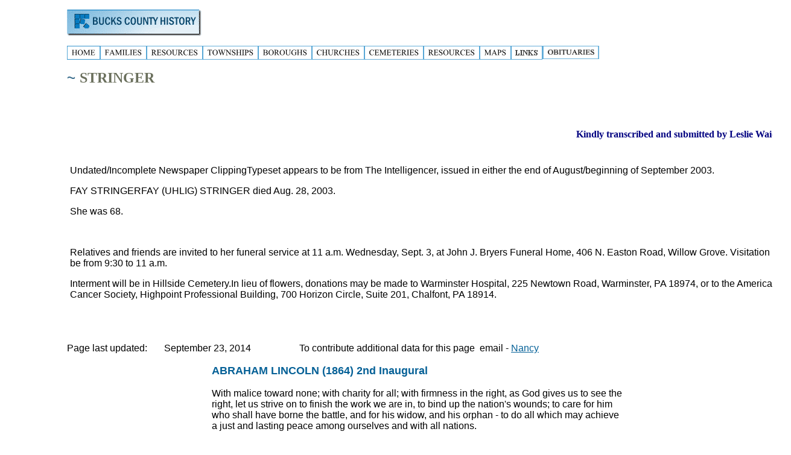

--- FILE ---
content_type: text/html
request_url: https://buckscountyhistory.com/obituaries/2/stringer.htm
body_size: 4054
content:
<!DOCTYPE HTML PUBLIC "-//W3C//DTD HTML 4.01 Transitional//EN"
"http://www.w3.org/TR/html4/loose.dtd">
<html><!-- InstanceBegin template="/Templates/page.dwt" codeOutsideHTMLIsLocked="false" -->
<head>
<meta http-equiv="Content-Type" content="text/html; charset=iso-8859-1">
<!-- InstanceBeginEditable name="doctitle" -->
<title>STRINGER </title>
<!-- InstanceEndEditable --><!-- InstanceBeginEditable name="head" --><!-- InstanceEndEditable -->
<style type="text/css">

body {
	margin-left: 111px;
	margin-top: 0px;
}
body,td,th {
	font-family: Arial, Helvetica, sans-serif;
	font-size: medium;
	height: auto;
	line-height: inherit;
}
.style5 {color: #000000}
a:link {
	color: #056198;
}
a:visited {
	color: #0776B8;
}
a:hover {
	color: #C47500;
}
a:active {
	color: #FF9966;
}
h1 {
	color: #376B8B;
	font-size: 24px;
}
h2 {
	color: #006666;
	font-size: 22px;
}
h3 {
	color: #066197;
	font-size: 18px;
}
h4 {
	color: #B96F00;
	font-size: 14px;
}
.style6 {font-size: small}
.style7 {color: #000000; font-size: small; }
a {
	font-size: medium;
}
h5 {
	font-size: 14px;
}

</style>

<meta name="keywords" content="Bucks County, Janyszeski, benner, janyszeski, history, genealogy, upper bucks, nockamixon">
<script language="JavaScript" type="text/JavaScript">
<!--
function MM_preloadImages() { //v3.0
  var d=document; if(d.images){ if(!d.MM_p) d.MM_p=new Array();
    var i,j=d.MM_p.length,a=MM_preloadImages.arguments; for(i=0; i<a.length; i++)
    if (a[i].indexOf("#")!=0){ d.MM_p[j]=new Image; d.MM_p[j++].src=a[i];}}
}

function MM_findObj(n, d) { //v4.01
  var p,i,x;  if(!d) d=document; if((p=n.indexOf("?"))>0&&parent.frames.length) {
    d=parent.frames[n.substring(p+1)].document; n=n.substring(0,p);}
  if(!(x=d[n])&&d.all) x=d.all[n]; for (i=0;!x&&i<d.forms.length;i++) x=d.forms[i][n];
  for(i=0;!x&&d.layers&&i<d.layers.length;i++) x=MM_findObj(n,d.layers[i].document);
  if(!x && d.getElementById) x=d.getElementById(n); return x;
}

function MM_nbGroup(event, grpName) { //v6.0
  var i,img,nbArr,args=MM_nbGroup.arguments;
  if (event == "init" && args.length > 2) {
    if ((img = MM_findObj(args[2])) != null && !img.MM_init) {
      img.MM_init = true; img.MM_up = args[3]; img.MM_dn = img.src;
      if ((nbArr = document[grpName]) == null) nbArr = document[grpName] = new Array();
      nbArr[nbArr.length] = img;
      for (i=4; i < args.length-1; i+=2) if ((img = MM_findObj(args[i])) != null) {
        if (!img.MM_up) img.MM_up = img.src;
        img.src = img.MM_dn = args[i+1];
        nbArr[nbArr.length] = img;
    } }
  } else if (event == "over") {
    document.MM_nbOver = nbArr = new Array();
    for (i=1; i < args.length-1; i+=3) if ((img = MM_findObj(args[i])) != null) {
      if (!img.MM_up) img.MM_up = img.src;
      img.src = (img.MM_dn && args[i+2]) ? args[i+2] : ((args[i+1])? args[i+1] : img.MM_up);
      nbArr[nbArr.length] = img;
    }
  } else if (event == "out" ) {
    for (i=0; i < document.MM_nbOver.length; i++) {
      img = document.MM_nbOver[i]; img.src = (img.MM_dn) ? img.MM_dn : img.MM_up; }
  } else if (event == "down") {
    nbArr = document[grpName];
    if (nbArr)
      for (i=0; i < nbArr.length; i++) { img=nbArr[i]; img.src = img.MM_up; img.MM_dn = 0; }
    document[grpName] = nbArr = new Array();
    for (i=2; i < args.length-1; i+=2) if ((img = MM_findObj(args[i])) != null) {
      if (!img.MM_up) img.MM_up = img.src;
      img.src = img.MM_dn = (args[i+1])? args[i+1] : img.MM_up;
      nbArr[nbArr.length] = img;
  } }
}
//-->
</script>
</head>

<body onLoad="MM_preloadImages('../../T_hnavbar/HOMEo.gif','../../T_hnavbar/FAMILIESo.gif','../../T_hnavbar/RECORDSo.gif','../../T_hnavbar/TOWNSHIPSo.gif','../../T_hnavbar/BOROUGHSo.gif','../../T_hnavbar/CHURCHESo.gif','../../T_hnavbar/CEMETERIESo.gif','../../T_hnavbar/RESOURCESo.gif','../../T_hnavbar/MAPSo.gif')">

<p><img src="../../T_hnavbar/logo.gif" width="223" height="44" alt="">
<table border="0" cellpadding="0" cellspacing="0">
  <tr>
    <td><a href="https://buckscountyhistory.com/" target="_top" onClick="MM_nbGroup('down','group1','HOME','',1)" onMouseOver="MM_nbGroup('over','HOME','../../T_hnavbar/HOMEo.gif','',1)" onMouseOut="MM_nbGroup('out')"><img src="../../T_hnavbar/HOME.gif" alt="" name="HOME" width="55" height="23" border="0" ></a></td>
    <td><a href="../../surnames.html" target="_top" onClick="MM_nbGroup('down','group1','FAMILIES','',1)" onMouseOver="MM_nbGroup('over','FAMILIES','../../T_hnavbar/FAMILIESo.gif','',1)" onMouseOut="MM_nbGroup('out')"><img src="../../T_hnavbar/families.gif" alt="" name="FAMILIES" width="77" height="23" border="0" ></a></td>
    <td><a href="../../records.htm" target="_top" onClick="MM_nbGroup('down','group1','RECORDS','',1)" onMouseOver="MM_nbGroup('over','RECORDS','../../T_hnavbar/RECORDSo.gif','',1)" onMouseOut="MM_nbGroup('out')"><img src="../../T_hnavbar/RESOURCES.gif" alt="" name="RECORDS" width="93" height="23" border="0" ></a></td>
    <td><a href="township.html" target="_top" onClick="MM_nbGroup('down','group1','TOWNSHIPS','',1)" onMouseOver="MM_nbGroup('over','TOWNSHIPS','../../T_hnavbar/TOWNSHIPSo.gif','',1)" onMouseOut="MM_nbGroup('out')"><img src="../../T_hnavbar/TOWNSHIPS.gif" alt="" name="TOWNSHIPS" width="92" height="23" border="0" ></a></td>
    <td><a href="boroughs.htm" target="_top" onClick="MM_nbGroup('down','group1','BOROUGHS','',1)" onMouseOver="MM_nbGroup('over','BOROUGHS','../../T_hnavbar/BOROUGHSo.gif','',1)" onMouseOut="MM_nbGroup('out')"><img src="../../T_hnavbar/BOROUGHS.gif" alt="" name="BOROUGHS" width="89" height="23" border="0" ></a></td>
    <td><a href="../../churches.html" target="_top" onClick="MM_nbGroup('down','group1','CHURCHES','',1)" onMouseOver="MM_nbGroup('over','CHURCHES','../../T_hnavbar/CHURCHESo.gif','',1)" onMouseOut="MM_nbGroup('out')"><img src="../../T_hnavbar/CHURCHES.gif" alt="" name="CHURCHES" width="87" height="23" border="0" ></a></td>
    <td><a href="../../cemeteries.html" target="_top" onClick="MM_nbGroup('down','group1','CEMETERIES','',1)" onMouseOver="MM_nbGroup('over','CEMETERIES','../../T_hnavbar/CEMETERIESo.gif','',1)" onMouseOut="MM_nbGroup('out')"><img src="../../T_hnavbar/CEMETERIES.gif" alt="" name="CEMETERIES" width="98" height="23" border="0" ></a></td>
    <td><a href="https://buckscountyhistory.com/address.html" target="_top" onClick="MM_nbGroup('down','group1','RESOURCES','',1)" onMouseOver="MM_nbGroup('over','RESOURCES','../../T_hnavbar/RESOURCESo.gif','',1)" onMouseOut="MM_nbGroup('out')"><img src="../../T_hnavbar/RESOURCES.gif" alt="" name="RESOURCES" width="93" height="23" border="0" ></a></td>
    <td><a href="../../Maps/map_home.htm" target="_top" onClick="MM_nbGroup('down','group1','MAPS','',1)" onMouseOver="MM_nbGroup('over','MAPS','../../T_hnavbar/MAPSo.gif','',1)" onMouseOut="MM_nbGroup('out')"><img src="../../T_hnavbar/MAPS.gif" alt="" name="MAPS" width="52" height="23" border="0" ></a></td>
    <td><a href="links.html" target="_top" onClick="MM_nbGroup('down','group1','LINKS','',1)" onMouseOver="MM_nbGroup('over','LINKS','../../T_hnavbar/LINKSo.gif','',1)" onMouseOut="MM_nbGroup('out')"><img src="../../T_hnavbar/LINKS.gif" alt="RESOURCE LINKS" name="LINKS" width="52" height="23" border="0" ></a></td>
    <td><a href="../../obituary.htm"><img src="../../T_hnavbar/page_hnav_b2.gif" alt="Obituaries" width="94" height="22" border="0"></a></td>
  </tr>
</table>
<!-- InstanceBeginEditable name="heading" -->
<h1>~ <font face="Times New Roman"><font color="#6A6F5C">STRINGER </font></font></h1>
<!-- InstanceEndEditable --><!-- InstanceBeginEditable name="body" -->
<p>&nbsp;</p>
<table width="1200" border="0" cellpadding="5" cellspacing="0" bordercolorlight="#F4F5FF" bordercolordark="#9293A8" id="AutoNumber1" style="border-collapse: collapse">
  <tr>
    <td width="100%" colspan="2" valign="top"><!--mstheme-->
      <font face="Times New Roman">
        <!--mstheme-->
        <font color="#6A6F5C">
        <!--mstheme-->
          </font></font>
      <p align="right"><font color="#000080" face="Times New Roman"><b>Kindly transcribed and submitted by Leslie Waidler</b></font><font face="Times New Roman">
                       <!--mstheme-->
    </font></td>
  </tr>
  <tr>
    <td width="100%" valign="top" colspan="2"><!--mstheme-->      <p>Undated/Incomplete Newspaper ClippingTypeset appears to be from The Intelligencer, issued in either the end of August/beginning of September 2003.</p>
      <p>FAY STRINGERFAY (UHLIG) STRINGER died Aug. 28, 2003.</p>
      <p> She was 68.</p>
      <p>&nbsp;</p>
      <p>Relatives and friends are invited to her funeral service at 11 a.m. Wednesday, Sept. 3, at John J. Bryers Funeral Home, 406 N. Easton Road, Willow Grove. Visitation will be from 9:30 to 11 a.m. </p>
      <p>Interment will be in Hillside Cemetery.In lieu of flowers, donations may be made to Warminster Hospital, 225 Newtown Road, Warminster, PA 18974, or to the American Cancer Society, Highpoint Professional Building, 700 Horizon Circle, Suite 201, Chalfont, PA 18914.&nbsp;          
        <!--mstheme-->      
                </p></td>
  </tr>
</table>
<p>&nbsp;</p>
<!-- InstanceEndEditable --><!-- InstanceBeginEditable name="body2" --> 
<p>Page last updated:&nbsp;&nbsp;&nbsp;&nbsp;&nbsp;&nbsp;&nbsp;September 23, 2014&nbsp;&nbsp;&nbsp;&nbsp;&nbsp;&nbsp;&nbsp;&nbsp;&nbsp;&nbsp;&nbsp;&nbsp;&nbsp;&nbsp;&nbsp;&nbsp;&nbsp;&nbsp;&nbsp; To contribute additional data for this page&nbsp; email - <a href="mailto:nancyjanyszeski@yahoo.com">Nancy</a></p>
<!-- InstanceEndEditable -->
<blockquote>
  <blockquote>
    <blockquote>
      <blockquote>
        <blockquote>
          <blockquote>
            <h3> <strong>ABRAHAM LINCOLN (1864) 2nd Inaugural</strong></h3>
            <p> With malice toward none; with charity for all; with firmness in the right, as God gives us to see the right, let us strive on to finish the work we are in, to bind up the nation's wounds; to care for him who shall have borne the battle, and for his widow, and his orphan - to do all which may achieve a just and lasting peace among ourselves and with all nations.&nbsp;
            </p>
          </blockquote>
        </blockquote>
      </blockquote>
    </blockquote>
  </blockquote>
</blockquote>
<p>&nbsp;</p>
<TABLE width="75%" border="0" align="center" cellpadding="11" cellspacing="1" id="AutoNumber1" 
     style="border-collapse: collapse">
  <TR>
    <TD height="59" valign="top">&nbsp;</TD>
    <TD height="59" valign="top"><ul>
      <li class="style7">The Eastern Hemlock (<I>Tsuga canadensis</I>), the state tree of Pennsylvania, is one of the dominant trees of the Commonwealth's forests...</li>
    </ul></TD>
  </TR>
  <TR>
    <TD height="183" valign="top" width="291"><span class="style7">One website can not be all things to all people </span>
        <H5 class="style7">- Nancy Janyszeski </H5>
        <p class="style6"> <span class="style5">&quot;I haven't failed. I've found 10,000 ways that don't work.&quot; </span></p>
        <H5 class="style7">- Thomas Alva Edison 
          <!--webbot bot="Timestamp" i-checksum="23384" endspan -->
    </H5>
    </TD>
    <TD height="183" valign="top" width="675"><p class="style7">Copyright&copy; 1997-2021</p>
      <p class="style7"> Nancy C. Janyszeski All rights reserved.&nbsp;&nbsp;&nbsp;&nbsp; Information submitted remains, to the extent the laws allows, the property of the submitter who by submitting it agrees that it may be freely copied, but never sold or used in a commercial venture without the knowledge and permission of the rightful owners.&nbsp;&nbsp;&nbsp; 
      </p>
      <P class="style7"> This website was created as a guide to the history and genealogy of Bucks County Pennsylvania. All efforts have been made to be accurate and to document sources. Some of the material has been contributed and published, with permission, in good faith. <FONT SIZE="2">All effort has been made to be accurate as possible, and to refer to sources used. If you see an error, please let me know. This website was designed to be informative, a guide to Bucks County history and genealogical research, and hopefully fun. I can't guarantee that all the data is accurate.</FONT></P>
    <P class="style7"> <font color="#000080"><b>Broken Links:&nbsp; <a href="mailto:NancyJanyszeski@yahoo.com"> NancyJanyszeski@yahoo.com</a> </b></font> <IMG SRC="../../images/Website/an_webmaster.gif" BORDER="0" align=right width="250" height="50" alt="Bucks County"></P></TD>
  </TR>
</TABLE>
<script language="JavaScript" type="text/JavaScript">
<script language="JavaScript">

 <!--
// No rightclick script v.2.5
// (c) 1998 barts1000
// barts1000@aol.com
// Don't delete this header!

var message="Information contained on these pages is available for the asking.. \n\n Thanks"; // Message for the alert box

// Don't edit below!
function click(e) {
if (document.all) {
if (event.button == 2) {
alert(message);
return false;
}
}
if (document.layers) {
if (e.which == 3) {
alert(message);
return false;
}
}
}
if (document.layers) {
document.captureEvents(Event.MOUSEDOWN);
}
document.onmousedown=click;
// -->
<p>&nbsp;
</script>
</body>
<!-- InstanceEnd --><script>'undefined'=== typeof _trfq || (window._trfq = []);'undefined'=== typeof _trfd && (window._trfd=[]),_trfd.push({'tccl.baseHost':'secureserver.net'},{'ap':'cpsh-oh'},{'server':'p3plzcpnl507099'},{'dcenter':'p3'},{'cp_id':'653034'},{'cp_cl':'8'}) // Monitoring performance to make your website faster. If you want to opt-out, please contact web hosting support.</script><script src='https://img1.wsimg.com/traffic-assets/js/tccl.min.js'></script></html>
